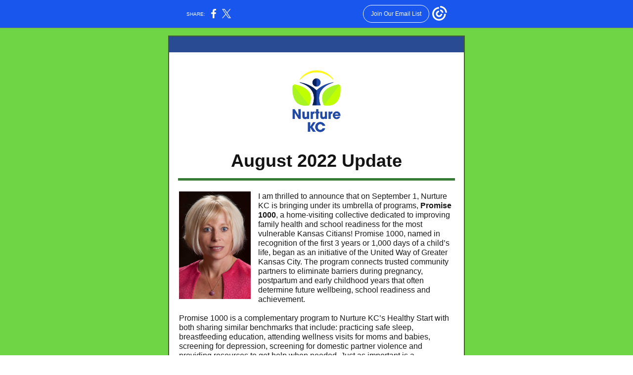

--- FILE ---
content_type: text/html; charset=utf-8
request_url: https://myemail.constantcontact.com/Nurture-KC-s-August-2022-Update.html?soid=1130114188180&aid=WArhjOgCeSo
body_size: 7989
content:
<!DOCTYPE html><html xmlns:fb="https://www.facebook.com/2008/fbml" lang="en-US"><head><meta property="og:title" content="Nurture KC's August 2022 Update"><meta property="og:site_name" content="Nurture KC"><meta property="og:type" content="article"><meta property="og:image" content="https://files.constantcontact.com/4930e002701/e4a9b7c5-83a0-4840-aad1-01b9f323834d.jpg?rdr=true"><meta property="og:image" content="https://files.constantcontact.com/4930e002701/d1ecf0e2-a610-42cb-87e2-bebb37bbcb66.jpg?rdr=true"><meta property="og:image" content="https://files.constantcontact.com/4930e002701/4879b46e-54fe-4460-84fb-9f3cf41ffba6.png?rdr=true"><meta property="og:image" content="https://files.constantcontact.com/4930e002701/4e89667f-07fa-4d71-9520-e25a69248405.jpg?rdr=true"><meta property="og:image" content="https://files.constantcontact.com/4930e002701/f69260fd-6328-4b76-a36a-509d05acffd4.png?rdr=true"><meta property="og:image" content="https://files.constantcontact.com/4930e002701/dc9d3eae-d865-49b6-9279-55bb975925c2.png?rdr=true"><meta property="og:image" content="https://imgssl.constantcontact.com/letters/images/1101116784221/S.gif"><meta property="og:image" content="https://imgssl.constantcontact.com/letters/images/1101116784221/S.gif"><meta property="og:image" content="https://imgssl.constantcontact.com/letters/images/sys/S.gif"><meta property="og:image" content="https://imgssl.constantcontact.com/letters/images/sys/S.gif"><meta property="og:image" content="https://imgssl.constantcontact.com/letters/images/sys/S.gif"><meta property="og:image" content="https://imgssl.constantcontact.com/letters/images/1101116784221/S.gif"><meta property="og:image" content="https://imgssl.constantcontact.com/letters/images/sys/S.gif"><meta property="og:image" content="https://imgssl.constantcontact.com/letters/images/sys/S.gif"><meta property="og:image" content="https://imgssl.constantcontact.com/letters/images/sys/S.gif"><meta property="og:image" content="https://imgssl.constantcontact.com/letters/images/1101116784221/S.gif"><meta property="og:image" content="https://imgssl.constantcontact.com/letters/images/sys/S.gif"><meta property="og:image" content="https://imgssl.constantcontact.com/letters/images/sys/S.gif"><meta property="og:image" content="https://imgssl.constantcontact.com/letters/images/sys/S.gif"><meta property="og:image" content="https://imgssl.constantcontact.com/letters/images/1101116784221/S.gif"><meta property="og:image" content="https://imgssl.constantcontact.com/letters/images/1101116784221/S.gif"><meta property="og:image" content="https://imgssl.constantcontact.com/letters/images/1101116784221/S.gif"><meta property="og:image" content="https://imgssl.constantcontact.com/letters/images/1101116784221/S.gif"><meta property="og:image" content="https://imgssl.constantcontact.com/letters/images/1101116784221/S.gif"><meta property="og:image" content="https://imgssl.constantcontact.com/letters/images/CPE/SocialIcons/circles/circleColor_Facebook.png"><meta property="og:image" content="https://imgssl.constantcontact.com/letters/images/CPE/SocialIcons/circles/circleColor_Twitter.png"><meta property="og:image" content="https://imgssl.constantcontact.com/letters/images/CTCTFooter/Logo_Blue_Orange_2022.png"><meta property="twitter:image" content="https://files.constantcontact.com/4930e002701/e4a9b7c5-83a0-4840-aad1-01b9f323834d.jpg?rdr=true"><meta property="og:description" content="See our latest news! August 2022 Update I am thrilled to announce that on September 1, Nurture KC is bringing under its umbrella of programs, Promise 1000, a home-visiting collective dedicated to impr">  <meta http-equiv="Content-Type" content="text/html; charset=utf-8"> <meta name="viewport" content="width=device-width, initial-scale=1, maximum-scale=1">   <style type="text/css" data-premailer="ignore"> 
@media only screen and (max-width:480px) { .footer-main-width { width: 100% !important; }  .footer-mobile-hidden { display: none !important; }  .footer-mobile-hidden { display: none !important; }  .footer-column { display: block !important; }  .footer-mobile-stack { display: block !important; }  .footer-mobile-stack-padding { padding-top: 3px; } } 
/* IE: correctly scale images with w/h attbs */ img { -ms-interpolation-mode: bicubic; } 
.layout { min-width: 100%; } 
table { table-layout: fixed; } .shell_outer-row { table-layout: auto; } 
/* Gmail/Web viewport fix */ u + .body .shell_outer-row { width: 620px; } 
@media screen {  @font-face { font-family: 'Lobster Two'; font-style: normal; font-weight: 400; src: local('Lobster Two'), local('LobsterTwo'), url(https://fonts.gstatic.com/s/lobstertwo/v11/BngMUXZGTXPUvIoyV6yN5-fN5qWr4xCC.woff2) format('woff2'); unicode-range: U+0000-00FF, U+0131, U+0152-0153, U+02C6, U+02DA, U+02DC, U+2000-206F, U+2074, U+20AC, U+2212, U+2215; }  }  /* LIST AND p STYLE OVERRIDES */ .text .text_content-cell p { margin: 0; padding: 0; margin-bottom: 0; } .text .text_content-cell ul, .text .text_content-cell ol { padding: 0; margin: 0 0 0 40px; } .text .text_content-cell li { padding: 0; margin: 0; /* line-height: 1.2; Remove after testing */ } /* Text Link Style Reset */ a { text-decoration: underline; } /* iOS: Autolink styles inherited */ a[x-apple-data-detectors] { text-decoration: underline !important; font-size: inherit !important; font-family: inherit !important; font-weight: inherit !important; line-height: inherit !important; color: inherit !important; } /* FF/Chrome: Smooth font rendering */ .text .text_content-cell { -webkit-font-smoothing: antialiased; -moz-osx-font-smoothing: grayscale; } 
</style> <!--[if gte mso 9]> <style id="ol-styles"> 
/* OUTLOOK-SPECIFIC STYLES */ li { text-indent: -1em; padding: 0; margin: 0; /* line-height: 1.2; Remove after testing */ } ul, ol { padding: 0; margin: 0 0 0 40px; } p { margin: 0; padding: 0; margin-bottom: 0; } 
</style> <![endif]-->  <style>@media only screen and (max-width:480px) {
.button_content-cell {
padding-top: 10px !important; padding-right: 20px !important; padding-bottom: 10px !important; padding-left: 20px !important;
}
.button_border-row .button_content-cell {
padding-top: 10px !important; padding-right: 20px !important; padding-bottom: 10px !important; padding-left: 20px !important;
}
.column .content-padding-horizontal {
padding-left: 20px !important; padding-right: 20px !important;
}
.layout .column .content-padding-horizontal .content-padding-horizontal {
padding-left: 0px !important; padding-right: 0px !important;
}
.layout .column .content-padding-horizontal .block-wrapper_border-row .content-padding-horizontal {
padding-left: 20px !important; padding-right: 20px !important;
}
.dataTable {
overflow: auto !important;
}
.dataTable .dataTable_content {
width: auto !important;
}
.image--mobile-scale .image_container img {
width: auto !important;
}
.image--mobile-center .image_container img {
margin-left: auto !important; margin-right: auto !important;
}
.layout-margin .layout-margin_cell {
padding: 0px 20px !important;
}
.layout-margin--uniform .layout-margin_cell {
padding: 20px 20px !important;
}
.scale {
width: 100% !important; height: auto !important;
}
.stack {
display: block !important; box-sizing: border-box;
}
.hide {
display: none !important;
}
u + .body .shell_outer-row {
width: 100% !important;
}
.socialFollow_container {
text-align: center !important;
}
.text .text_content-cell {
font-size: 16px !important;
}
.text .text_content-cell h1 {
font-size: 24px !important;
}
.text .text_content-cell h2 {
font-size: 20px !important;
}
.text .text_content-cell h3 {
font-size: 20px !important;
}
.text--sectionHeading .text_content-cell {
font-size: 24px !important;
}
.text--heading .text_content-cell {
font-size: 24px !important;
}
.text--dataTable .text_content-cell .dataTable .dataTable_content-cell {
font-size: 14px !important;
}
.text--dataTable .text_content-cell .dataTable th.dataTable_content-cell {
font-size: px !important;
}
}
</style>
<title>Nurture KC's August 2022 Update</title><script type="text/javascript">
var __plink_targets = {
"linkedin.post": "https://s.rs6.net/t?sid=1130114188180&e=WArhjOgCeSo&c=4&r=1",
"addthis.share": "https://s.rs6.net/t?sid=1130114188180&e=WArhjOgCeSo&c=5&r=1",
"facebook.like": "https://s.rs6.net/t?sid=1130114188180&e=WArhjOgCeSo&c=2&r=0",
"twitter.tweet": "https://s.rs6.net/t?sid=1130114188180&e=WArhjOgCeSo&c=3&r=1",
"x.tweet": "https://s.rs6.net/t?sid=1130114188180&e=WArhjOgCeSo&c=3&r=1",
"facebook.share": "https://s.rs6.net/t?sid=1130114188180&e=WArhjOgCeSo&c=1&r=1",
"facebook.send": "https://s.rs6.net/t?sid=1130114188180&e=WArhjOgCeSo&c=6&r=0",
"permalink.view": "https://s.rs6.net/t?sid=1130114188180&e=WArhjOgCeSo&c=0&r=0"
};
</script>
<script type="text/javascript" src="https://myemail-op.constantcontact.com/page/js/campaignPage.js?soid=u7a7aq7ab&visitorHost=https%3A%2F%2Fvisitor.constantcontact.com&pageName=Nurture%20KC's%20August%202022%20Update"></script>
</head> <body class="body template template--en-US" data-template-version="1.20.2" data-canonical-name="CPE-PT1140" align="center" style="-ms-text-size-adjust: 100%; -webkit-text-size-adjust: 100%; min-width: 100%; width: 100%; margin: 0px; padding: 0px;"> <div id="preheader" style="color: transparent; display: none; font-size: 1px; line-height: 1px; max-height: 0px; max-width: 0px; opacity: 0; overflow: hidden;"><span data-entity-ref="preheader">See our latest news!</span></div> <div id="tracking-image" style="color: transparent; display: none; font-size: 1px; line-height: 1px; max-height: 0px; max-width: 0px; opacity: 0; overflow: hidden;"></div> <div class="shell" lang="en-US" style="background-color: #70D545;">  <table class="shell_panel-row" width="100%" border="0" cellpadding="0" cellspacing="0" style="background-color: #70D545;" bgcolor="#70D545"> <tbody><tr> <td class="shell_panel-cell" style="" align="center" valign="top">  <table class="shell_width-row scale" style="width: 620px;" align="center" border="0" cellpadding="0" cellspacing="0"> <tbody><tr> <td class="shell_width-cell" style="padding: 15px 10px;" align="center" valign="top">   <table class="shell_border-row" width="100%" align="center" border="0" cellpadding="0" cellspacing="0"> <tbody><tr> <td class="shell_border-cell" style="background-color: #445F2E; padding: 2px;" align="center" valign="top" bgcolor="#445F2E">   <table class="shell_content-row" width="100%" align="center" border="0" cellpadding="0" cellspacing="0"> <tbody><tr> <td class="shell_content-cell" style="border-radius: 0px; background-color: #FFFFFF; padding: 0;" align="center" valign="top" bgcolor="#FFFFFF"> <table class="layout layout--1-column" style="table-layout: fixed;" width="100%" border="0" cellpadding="0" cellspacing="0"> <tbody><tr> <td class="column column--1 scale stack" style="width: 100%;" align="center" valign="top">
<table class="divider" width="100%" cellpadding="0" cellspacing="0" border="0"> <tbody><tr> <td class="divider_container" style="padding-top: 0px; padding-bottom: 10px;" width="100%" align="center" valign="top"> <table class="divider_content-row" style="width: 100%; height: 1px;" cellpadding="0" cellspacing="0" border="0"> <tbody><tr> <td class="divider_content-cell" style="padding-bottom: 31px; background-color: #294B93; height: 1px; line-height: 1px; border-bottom-width: 0px;" height="1" align="center" bgcolor="#294B93"> <img alt="" width="5" height="1" border="0" hspace="0" vspace="0" src="https://imgssl.constantcontact.com/letters/images/1101116784221/S.gif" style="display: block; height: 1px; width: 5px;"> </td> </tr> </tbody></table> </td> </tr> </tbody></table> </td> </tr> </tbody></table> <table class="layout layout--1-column" style="table-layout: fixed;" width="100%" border="0" cellpadding="0" cellspacing="0"> <tbody><tr> <td class="column column--1 scale stack" style="width: 100%;" align="center" valign="top">
<table class="image image--padding-vertical image--mobile-scale image--mobile-center" width="100%" border="0" cellpadding="0" cellspacing="0"> <tbody><tr> <td class="image_container" align="center" valign="top" style="padding-top: 10px; padding-bottom: 10px;"> <img data-image-content="" class="image_content" width="158" src="https://files.constantcontact.com/4930e002701/e4a9b7c5-83a0-4840-aad1-01b9f323834d.jpg?rdr=true" alt="" style="display: block; height: auto; max-width: 100%;"> </td> </tr> </tbody></table> </td> </tr> </tbody></table> <table class="layout layout--1-column" style="background-color: #FFFFFF; table-layout: fixed;" width="100%" border="0" cellpadding="0" cellspacing="0" bgcolor="#FFFFFF"> <tbody><tr> <td class="column column--1 scale stack" style="width: 100%;" align="center" valign="top">
<table class="text text--padding-vertical" width="100%" border="0" cellpadding="0" cellspacing="0" style="table-layout: fixed;"> <tbody><tr> <td class="text_content-cell content-padding-horizontal" style="text-align: left; font-family: Arial,Verdana,Helvetica,sans-serif; color: #303030; font-size: 16px; line-height: 1.2; display: block; word-wrap: break-word; padding: 10px 20px;" align="left" valign="top"><p style="text-align: center; margin: 0;" align="center"><span style="font-size: 36px; color: rgb(19, 19, 19); font-family: Arial, Verdana, Helvetica, sans-serif; font-weight: bold;">August 2022 Update</span></p></td> </tr> </tbody></table> </td> </tr> </tbody></table> <table class="layout layout--1-column" style="table-layout: fixed;" width="100%" border="0" cellpadding="0" cellspacing="0"> <tbody><tr> <td class="column column--1 scale stack" style="width: 100%;" align="center" valign="top">
<table class="divider" width="100%" cellpadding="0" cellspacing="0" border="0"> <tbody><tr> <td class="divider_container" style="padding-top: 4px; padding-bottom: 12px;" width="100%" align="center" valign="top"> <table class="divider_content-row" style="width: 94%; height: 1px;" cellpadding="0" cellspacing="0" border="0"> <tbody><tr> <td class="divider_content-cell" style="padding-bottom: 4px; background-color: #387B37; height: 1px; line-height: 1px; border-bottom-width: 0px;" height="1" align="center" bgcolor="#387B37"> <img alt="" width="5" height="1" border="0" hspace="0" vspace="0" src="https://imgssl.constantcontact.com/letters/images/1101116784221/S.gif" style="display: block; height: 1px; width: 5px;"> </td> </tr> </tbody></table> </td> </tr> </tbody></table> </td> </tr> </tbody></table> <table class="layout layout--1-column" style="table-layout: fixed;" width="100%" border="0" cellpadding="0" cellspacing="0"> <tbody><tr> <td class="column column--1 scale stack" style="width: 100%;" align="center" valign="top">
<table class="text text--padding-vertical" width="100%" border="0" cellpadding="0" cellspacing="0" style="table-layout: fixed;"> <tbody><tr> <td class="text_content-cell content-padding-horizontal" style="text-align: left; font-family: Arial,Verdana,Helvetica,sans-serif; color: #303030; font-size: 16px; line-height: 1.2; display: block; word-wrap: break-word; padding: 10px 20px;" align="left" valign="top">
<table class="image image--float-left scale image--mobile-scale image--mobile-center" align="left" border="0" cellpadding="0" cellspacing="0" style="mso-table-rspace: 5.75pt;"> <tbody><tr> <td class="image_container scale stack" align="" valign="" style="padding-top: 0px; padding-bottom: 0px;"> <img data-image-content="" class="image_content" width="145" src="https://files.constantcontact.com/4930e002701/d1ecf0e2-a610-42cb-87e2-bebb37bbcb66.jpg?rdr=true" alt="" style="display: block; height: auto; max-width: 100%;"> </td> <td class="image_spacer hide" width="15" height="1" align="center" valign="top" style="height: 1px; line-height: 1px; padding: 0px;"> <img alt="" width="15" height="1" border="0" hspace="0" vspace="0" src="https://imgssl.constantcontact.com/letters/images/sys/S.gif"> </td> </tr> <tr> <td class="image_spacer_bottom hide" height="5" align="center" valign="top" style="height: 5px; line-height: 1px; padding: 0px;"> <img alt="" width="1" height="5" border="0" hspace="0" vspace="0" src="https://imgssl.constantcontact.com/letters/images/sys/S.gif"> </td> <td class="image_spacer hide" width="5" height="5" align="center" valign="top" style="height: 1px; line-height: 1px; padding: 0px;"> <img alt="" width="5" height="1" border="0" hspace="0" vspace="0" src="https://imgssl.constantcontact.com/letters/images/sys/S.gif"> </td> </tr> </tbody></table> <p style="margin: 0;"><span style="color: rgb(25, 25, 25); font-family: Arial, Verdana, Helvetica, sans-serif;">I am thrilled to announce that on September 1, Nurture KC is bringing under its umbrella of programs, </span><span style="color: rgb(25, 25, 25); font-family: Arial, Verdana, Helvetica, sans-serif; font-weight: bold;">Promise 1000</span><span style="color: rgb(25, 25, 25); font-family: Arial, Verdana, Helvetica, sans-serif;">, a home-visiting collective dedicated to improving family health and school readiness for the most vulnerable Kansas Citians! Promise 1000, named in recognition of the first 3 years or 1,000 days of a child’s life, began as an initiative of the United Way of Greater Kansas City. The program connects trusted community partners to eliminate barriers during pregnancy, postpartum and early childhood years that often determine future wellbeing, school readiness and achievement.</span></p>
<p style="margin: 0;"><br></p>
<p style="margin: 0;"><span style="color: rgb(25, 25, 25); font-family: Arial, Verdana, Helvetica, sans-serif;">Promise 1000 is a complementary program to Nurture KC’s Healthy Start with both sharing similar benchmarks that include: practicing safe sleep, breastfeeding education, attending wellness visits for moms and babies, screening for depression, screening for domestic partner violence and providing resources to get help when needed. Just as important is a philosophy and foundation between both programs that recognizes the trajectory that is established before the baby is born and in the earliest days that plays an outsized role in future wellbeing.&nbsp;&nbsp;</span></p>
<p style="margin: 0;"><br></p>
<p style="margin: 0;"><span style="color: rgb(25, 25, 25); font-family: Arial, Verdana, Helvetica, sans-serif;">The players that comprise Promise 1000 are well-known to Nurture KC including funders, program administrators and partner agencies. There are many points of connection that make this transition a natural fit. As we take Promise 1000 into this second phase of growth, it is our hope that by consolidating maternal and infant health under one roof, our reach and impact will be greater, ultimately benefitting Kansas City families.&nbsp;&nbsp;</span></p>
<p style="margin: 0;"><br></p>
<p style="margin: 0;"><span style="font-size: 16px; color: rgb(25, 25, 25); font-weight: bold; font-family: Arial, Verdana, Helvetica, sans-serif;">Tracy Russell</span></p>
<p style="text-align: justify; margin: 0;" align="justify"><span style="font-size: 16px; color: rgb(25, 25, 25); font-family: Arial, Verdana, Helvetica, sans-serif;">Executive Director, Nurture KC</span></p>
</td> </tr> </tbody></table> </td> </tr> </tbody></table> <table class="layout layout--1-column" style="table-layout: fixed;" width="100%" border="0" cellpadding="0" cellspacing="0"> <tbody><tr> <td class="column column--1 scale stack" style="width: 100%;" align="center" valign="top">
<table class="divider" width="100%" cellpadding="0" cellspacing="0" border="0"> <tbody><tr> <td class="divider_container" style="padding-top: 4px; padding-bottom: 3px;" width="100%" align="center" valign="top"> <table class="divider_content-row" style="width: 94%; height: 1px;" cellpadding="0" cellspacing="0" border="0"> <tbody><tr> <td class="divider_content-cell" style="padding-bottom: 4px; height: 1px; line-height: 1px; background-color: #445F2E; border-bottom-width: 0px;" height="1" align="center" bgcolor="#445F2E"> <img alt="" width="5" height="1" border="0" hspace="0" vspace="0" src="https://imgssl.constantcontact.com/letters/images/1101116784221/S.gif" style="display: block; height: 1px; width: 5px;"> </td> </tr> </tbody></table> </td> </tr> </tbody></table> </td> </tr> </tbody></table> <table class="layout layout--1-column" style="table-layout: fixed;" width="100%" border="0" cellpadding="0" cellspacing="0"> <tbody><tr></tr> </tbody></table> <table class="layout layout--1-column" style="table-layout: fixed;" width="100%" border="0" cellpadding="0" cellspacing="0"> <tbody><tr></tr> </tbody></table> <table class="layout layout--1-column" style="table-layout: fixed;" width="100%" border="0" cellpadding="0" cellspacing="0"> <tbody><tr> <td class="column column--1 scale stack" style="width: 100%;" align="center" valign="top">
<table class="text text--padding-vertical" width="100%" border="0" cellpadding="0" cellspacing="0" style="table-layout: fixed;"> <tbody><tr> <td class="text_content-cell content-padding-horizontal" style="text-align: left; font-family: Arial,Verdana,Helvetica,sans-serif; color: #303030; font-size: 16px; line-height: 1.2; display: block; word-wrap: break-word; padding: 10px 20px;" align="left" valign="top">
<table class="image image--float-right scale image--mobile-scale image--mobile-center" align="right" border="0" cellpadding="0" cellspacing="0" style="mso-table-lspace: 5.75pt;"> <tbody><tr> <td class="image_spacer hide" width="15" height="1" align="center" valign="top" style="height: 1px; line-height: 1px; padding: 0px;"> <img alt="" width="15" height="1" border="0" hspace="0" vspace="0" src="https://imgssl.constantcontact.com/letters/images/sys/S.gif"> </td> <td class="image_container scale stack" align="right" valign="" style="padding-top: 0px; padding-bottom: 0px;"> <img data-image-content="" class="image_content" width="142" src="https://files.constantcontact.com/4930e002701/4879b46e-54fe-4460-84fb-9f3cf41ffba6.png?rdr=true" alt="" style="display: block; height: auto; max-width: 100%;"> </td> </tr> <tr> <td class="image_spacer hide" width="5" height="5" align="center" valign="top" style="height: 1px; line-height: 1px; padding: 0px;"> <img alt="" width="5" height="1" border="0" hspace="0" vspace="0" src="https://imgssl.constantcontact.com/letters/images/sys/S.gif"> </td> <td class="image_spacer_bottom hide" height="5" align="center" valign="top" style="height: 5px; line-height: 1px; padding: 0px;"> <img alt="" width="1" height="5" border="0" hspace="0" vspace="0" src="https://imgssl.constantcontact.com/letters/images/sys/S.gif"> </td> </tr> </tbody></table> <p style="margin: 0;"><span style="font-size: 20px; color: rgb(26, 25, 26); font-weight: bold;">Our FIMR collaborates for answers</span></p>
<p style="margin: 0;"><br></p>
<p style="margin: 0;"><span style="color: rgb(5, 5, 5);">What are the leading causes of maternal deaths in Missouri? </span></p>
<p style="margin: 0;"><br></p>
<p style="margin: 0;"><span style="color: rgb(5, 5, 5);">The </span><a href="https://www.facebook.com/HealthyLivingMo?__cft__%5B0%5D=AZW3ZD34nKolpyBcovbEOz-Db8c7oVx7e_bnrF5cOo_JpaBNpmb7Xsfgt9diYVT6ibDNeeeBT6lzxpqEB_8JGOG1iC5OWW2hSvwzd_5Toys7aCDWtnkyM5T268KdIQnF90Pe_GBb1ks6Hux3oSqXv0ZDzujV88uxbg4lys0qDdaA3Q&amp;__tn__=-%5DK-R" target="_blank" style="color: rgb(5, 5, 5); text-decoration: none; font-weight: normal; font-style: normal;">Missouri Department of Health and Senior Services</a><span style="color: rgb(5, 5, 5);"> published the most recent data in this</span><a href="https://health.mo.gov/data/pamr/pdf/2019-annual-report.pdf" target="_blank" style="color: rgb(5, 99, 193); font-weight: bold; text-decoration: underline; font-style: normal;"> annual report</a><span style="color: rgb(5, 5, 5);">. Nurture KC runs the Fetal Infant Mortality Review (FIMR) program in Kansas City and contributed to this  report.  It's crucial to understand the data, so systematic improvements can be made, and we can save moms' lives.</span></p>
</td> </tr> </tbody></table> </td> </tr> </tbody></table> <table class="layout layout--1-column" style="table-layout: fixed;" width="100%" border="0" cellpadding="0" cellspacing="0"> <tbody><tr> <td class="column column--1 scale stack" style="width: 100%;" align="center" valign="top">
<table class="divider" width="100%" cellpadding="0" cellspacing="0" border="0"> <tbody><tr> <td class="divider_container" style="padding-top: 4px; padding-bottom: 12px;" width="100%" align="center" valign="top"> <table class="divider_content-row" style="width: 94%; height: 1px;" cellpadding="0" cellspacing="0" border="0"> <tbody><tr> <td class="divider_content-cell" style="padding-bottom: 4px; height: 1px; line-height: 1px; background-color: #445F2E; border-bottom-width: 0px;" height="1" align="center" bgcolor="#445F2E"> <img alt="" width="5" height="1" border="0" hspace="0" vspace="0" src="https://imgssl.constantcontact.com/letters/images/1101116784221/S.gif" style="display: block; height: 1px; width: 5px;"> </td> </tr> </tbody></table> </td> </tr> </tbody></table> <table class="text text--padding-vertical" width="100%" border="0" cellpadding="0" cellspacing="0" style="table-layout: fixed;"> <tbody><tr> <td class="text_content-cell content-padding-horizontal" style="text-align: left; font-family: Arial,Verdana,Helvetica,sans-serif; color: #303030; font-size: 16px; line-height: 1.2; display: block; word-wrap: break-word; padding: 10px 20px;" align="left" valign="top">
<table class="image image--float-left scale image--mobile-scale image--mobile-center" align="left" border="0" cellpadding="0" cellspacing="0" style="mso-table-rspace: 5.75pt;"> <tbody><tr> <td class="image_container scale stack" align="left" valign="" style="padding-top: 0px; padding-bottom: 0px;"> <img data-image-content="" class="image_content" width="158" src="https://files.constantcontact.com/4930e002701/4e89667f-07fa-4d71-9520-e25a69248405.jpg?rdr=true" alt="" style="display: block; height: auto; max-width: 100%;"> </td> <td class="image_spacer hide" width="15" height="1" align="center" valign="top" style="height: 1px; line-height: 1px; padding: 0px;"> <img alt="" width="15" height="1" border="0" hspace="0" vspace="0" src="https://imgssl.constantcontact.com/letters/images/sys/S.gif"> </td> </tr> <tr> <td class="image_spacer_bottom hide" height="5" align="center" valign="top" style="height: 5px; line-height: 1px; padding: 0px;"> <img alt="" width="1" height="5" border="0" hspace="0" vspace="0" src="https://imgssl.constantcontact.com/letters/images/sys/S.gif"> </td> <td class="image_spacer hide" width="5" height="5" align="center" valign="top" style="height: 1px; line-height: 1px; padding: 0px;"> <img alt="" width="5" height="1" border="0" hspace="0" vspace="0" src="https://imgssl.constantcontact.com/letters/images/sys/S.gif"> </td> </tr> </tbody></table> <p style="text-align: center; margin: 0;" align="center"><span style="font-size: 20px; font-weight: bold;">August is World Breastfeeding Month</span></p>
<p style="margin: 0;"><br></p>
<p style="margin: 0;"><span style="color: rgb(5, 5, 5);">Did you know a mother's milk composition changes to adjust to the needs of her growing baby? </span></p>
<p style="margin: 0;"><br></p>
<p style="margin: 0;"><span style="color: rgb(5, 5, 5);">Our Healthy Start Program created a new </span><a href="https://nurturekc.org/breastfeeding-facts-myths/" target="_blank" style="color: rgb(5, 99, 193); font-weight: bold; text-decoration: underline; font-style: normal;">Breastfeeding Facts vs. Myths</a><span style="color: rgb(5, 99, 193);"> </span><span style="color: rgb(5, 5, 5);">resource for the moms we serve. We also shared this resource with the public via our </span><a href="https://www.facebook.com/NurtureKC/" target="_blank" style="color: rgb(5, 99, 193); font-weight: bold; text-decoration: underline; font-style: normal;">Facebook </a><span style="color: rgb(5, 5, 5);">and </span><a href="https://twitter.com/NurtureKC" target="_blank" style="color: rgb(5, 99, 193); font-weight: bold; text-decoration: underline; font-style: normal;">Twitter</a><span style="color: rgb(5, 5, 5);"> channels. </span></p>
<p style="margin: 0;"><br></p>
<p style="margin: 0;"><span style="color: rgb(5, 5, 5);"><span class="ql-cursor">﻿</span>We want to normalize breastfeeding for all mothers!</span></p>
</td> </tr> </tbody></table> </td> </tr> </tbody></table> <table class="layout layout--1-column" style="table-layout: fixed;" width="100%" border="0" cellpadding="0" cellspacing="0"> <tbody><tr> <td class="column column--1 scale stack" style="width: 100%;" align="center" valign="top">
<table class="divider" width="100%" cellpadding="0" cellspacing="0" border="0"> <tbody><tr> <td class="divider_container" style="padding-top: 4px; padding-bottom: 12px;" width="100%" align="center" valign="top"> <table class="divider_content-row" style="width: 94%; height: 1px;" cellpadding="0" cellspacing="0" border="0"> <tbody><tr> <td class="divider_content-cell" style="padding-bottom: 4px; height: 1px; line-height: 1px; background-color: #445F2E; border-bottom-width: 0px;" height="1" align="center" bgcolor="#445F2E"> <img alt="" width="5" height="1" border="0" hspace="0" vspace="0" src="https://imgssl.constantcontact.com/letters/images/1101116784221/S.gif" style="display: block; height: 1px; width: 5px;"> </td> </tr> </tbody></table> </td> </tr> </tbody></table> </td> </tr> </tbody></table> <table class="layout layout--1-column" style="table-layout: fixed;" width="100%" border="0" cellpadding="0" cellspacing="0"> <tbody><tr> <td class="column column--1 scale stack" style="width: 100%;" align="center" valign="top">
<table class="text text--padding-vertical" width="100%" border="0" cellpadding="0" cellspacing="0" style="table-layout: fixed;"> <tbody><tr> <td class="text_content-cell content-padding-horizontal" style="text-align: left; font-family: Arial,Verdana,Helvetica,sans-serif; color: #303030; font-size: 16px; line-height: 1.2; display: block; word-wrap: break-word; padding: 10px 20px;" align="left" valign="top">
<p style="text-align: center; margin: 0;" align="center"><span style="font-size: 20px; font-weight: bold;">August is also Immunization Awareness Month</span></p>
<p style="text-align: center; margin: 0;" align="center"><br></p>
<p style="margin: 0;">The Mid America Immunization Coalition (MAIC) was outreach central this month to promote immunization awareness and vaccine facts. Below is one such campaign that appeared on our social media feeds and to our MAIC members to encourage them to use  their voice and share their stories.</p>
</td> </tr> </tbody></table> </td> </tr> </tbody></table> <table class="layout layout--1-column" style="table-layout: fixed;" width="100%" border="0" cellpadding="0" cellspacing="0"> <tbody><tr> <td class="column column--1 scale stack" style="width: 100%;" align="center" valign="top">
<table class="image image--padding-vertical image--mobile-scale image--mobile-center" width="100%" border="0" cellpadding="0" cellspacing="0"> <tbody><tr> <td class="image_container content-padding-horizontal" align="center" valign="top" style="padding: 10px 20px;"> <img data-image-content="" class="image_content" width="556" src="https://files.constantcontact.com/4930e002701/f69260fd-6328-4b76-a36a-509d05acffd4.png?rdr=true" alt="" style="display: block; height: auto; max-width: 100%;"> </td> </tr> </tbody></table> <table class="divider" width="100%" cellpadding="0" cellspacing="0" border="0"> <tbody><tr> <td class="divider_container content-padding-horizontal" style="padding: 4px 20px 12px;" width="100%" align="center" valign="top"> <table class="divider_content-row" style="width: 94%; height: 1px;" cellpadding="0" cellspacing="0" border="0"> <tbody><tr> <td class="divider_content-cell" style="padding-bottom: 4px; height: 1px; line-height: 1px; background-color: #445F2E; border-bottom-width: 0px;" height="1" align="center" bgcolor="#445F2E"> <img alt="" width="5" height="1" border="0" hspace="0" vspace="0" src="https://imgssl.constantcontact.com/letters/images/1101116784221/S.gif" style="display: block; height: 1px; width: 5px;"> </td> </tr> </tbody></table> </td> </tr> </tbody></table> <table class="image image--padding-vertical image--mobile-scale image--mobile-center" width="100%" border="0" cellpadding="0" cellspacing="0"> <tbody><tr> <td class="image_container content-padding-horizontal" align="center" valign="top" style="padding: 10px 20px;"> <img data-image-content="" class="image_content" width="554" src="https://files.constantcontact.com/4930e002701/dc9d3eae-d865-49b6-9279-55bb975925c2.png?rdr=true" alt="" style="display: block; height: auto; max-width: 100%;"> </td> </tr> </tbody></table> </td> </tr> </tbody></table> <table class="layout layout--1-column" style="table-layout: fixed;" width="100%" border="0" cellpadding="0" cellspacing="0"> <tbody><tr> <td class="column column--1 scale stack" style="width: 100%;" align="center" valign="top">
<table class="text text--padding-vertical" width="100%" border="0" cellpadding="0" cellspacing="0" style="table-layout: fixed;"> <tbody><tr> <td class="text_content-cell content-padding-horizontal" style="text-align: left; font-family: Arial,Verdana,Helvetica,sans-serif; color: #303030; font-size: 16px; line-height: 1.2; display: block; word-wrap: break-word; padding: 10px 20px;" align="left" valign="top">
<p style="text-align: center; margin: 0;" align="center"><span style="font-weight: bold; font-size: 20px;">MAIC presents 'Back to the Vax'</span></p>
<p style="margin: 0;"><br></p>
<p style="margin: 0;"><span style="color: rgb(5, 5, 5);">The Mid America Immunization Coalition (MAIC) hosted a webinar featuring a former anti-vax mom, who is now pro-immunization. Lydia Greene shared her moving journey. Here's a snippet ...</span></p>
<p style="margin: 0;"><br></p>
<p style="margin: 0;"><span style="color: rgb(5, 5, 5); font-style: italic;">"I fell for the anti-vax rhetoric and into the rabbit hole of vaccine misinformation. SIDS, autism, allergies. I became consumed by awful stories without scientific backing. I believed these parents and supposed health professionals. I believed I was saving my child," Lydia says. "Then I started reading scientific rebuttals to many of the talking points I heard over and over. The facts and evidence don't lie. Although it took some time, I pulled myself out of fear, did the research and learned the facts. I talked with a nurse who worked with me to get my kids back on track with vaccines. Now, I no longer feel nervous. I'm just happy to protect the health of my kids through immunization."</span></p>
<p style="margin: 0;"><br></p>
<p style="margin: 0;"><span style="color: rgb(5, 5, 5);">MAIC is a program of Nurture KC. Learn more at:</span></p>
<p style="margin: 0;"><a href="http://nurturekc.org/solutions/immunization/#maic" target="_blank" style="color: rgb(5, 99, 193); text-decoration: underline; font-weight: bold; font-style: normal;">nurturekc.org/solutions/immunization/#maic</a></p>
</td> </tr> </tbody></table> </td> </tr> </tbody></table> <table class="layout layout--1-column" style="table-layout: fixed;" width="100%" border="0" cellpadding="0" cellspacing="0"> <tbody><tr> <td class="column column--1 scale stack" style="width: 100%;" align="center" valign="top">
<table class="divider" width="100%" cellpadding="0" cellspacing="0" border="0"> <tbody><tr> <td class="divider_container" style="padding-top: 4px; padding-bottom: 12px;" width="100%" align="center" valign="top"> <table class="divider_content-row" style="width: 94%; height: 1px;" cellpadding="0" cellspacing="0" border="0"> <tbody><tr> <td class="divider_content-cell" style="padding-bottom: 4px; height: 1px; line-height: 1px; background-color: #445F2E; border-bottom-width: 0px;" height="1" align="center" bgcolor="#445F2E"> <img alt="" width="5" height="1" border="0" hspace="0" vspace="0" src="https://imgssl.constantcontact.com/letters/images/1101116784221/S.gif" style="display: block; height: 1px; width: 5px;"> </td> </tr> </tbody></table> </td> </tr> </tbody></table> </td> </tr> </tbody></table> <table class="layout layout--heading layout--1-column" style="table-layout: fixed;" width="100%" border="0" cellpadding="0" cellspacing="0"> <tbody><tr> <td class="column column--1 scale stack" style="width: 100%;" align="center" valign="top">
<table class="text text--heading text--padding-vertical" width="100%" border="0" cellpadding="0" cellspacing="0" style="table-layout: fixed;"> <tbody><tr> <td class="text_content-cell content-padding-horizontal" style="text-align: center; font-family: Georgia, Times New Roman, Times, serif; color: #0299A0; font-size: 32px; line-height: 1.2; display: block; word-wrap: break-word; font-weight: bold; font-style: italic; padding: 10px 20px;" align="center" valign="top">
<p style="margin: 0;"><span style="font-size: 28px; color: rgb(108, 175, 107);">MEMBERSHIP NEWS</span></p>
<p style="margin: 0;"><br></p>
<p style="margin: 0;"><span style="font-size: 18px; color: rgb(0, 0, 0); font-weight: bold; font-family: Arial, Verdana, Helvetica, sans-serif; font-style: normal;">THANK YOU</span><span style="font-size: 18px; color: rgb(0, 0, 0); font-family: Arial, Verdana, Helvetica, sans-serif; font-style: normal;"> to:</span></p>
<p style="margin: 0;"><span style="font-size: 18px; color: rgb(0, 0, 0); font-family: Arial, Verdana, Helvetica, sans-serif; font-style: normal;">Mary Sweat </span><span style="font-size: 18px; color: rgb(0, 0, 0); font-family: Arial, Verdana, Helvetica, sans-serif; font-style: normal; font-weight: normal;">and</span><span style="font-size: 18px; color: rgb(0, 0, 0); font-family: Arial, Verdana, Helvetica, sans-serif; font-style: normal;"> Charlene Burnett </span><span style="font-size: 18px; color: rgb(0, 0, 0); font-family: Arial, Verdana, Helvetica, sans-serif; font-style: normal; font-weight: normal;">for renewing your memberships</span></p>
<p style="margin: 0;"><br></p>
<p style="margin: 0;"><span style="font-size: 18px; color: rgb(0, 0, 0); font-style: normal; font-family: Arial, Verdana, Helvetica, sans-serif; font-weight: bold;">WELCOME to new organizational member:</span></p>
<p style="margin: 0;"><span style="font-size: 18px; color: rgb(5, 99, 193); font-style: normal; font-family: Arial, Verdana, Helvetica, sans-serif; font-weight: bold;">KC Care - Benefactor Level</span></p>
<p style="margin: 0;"><br></p>
<p style="margin: 0;"><span style="font-size: 18px; color: rgb(0, 0, 0); font-style: normal; font-family: Arial, Verdana, Helvetica, sans-serif; font-weight: bold;">THANK YOU&nbsp;</span><span style="font-size: 18px; color: rgb(0, 0, 0); font-style: normal; font-family: Arial, Verdana, Helvetica, sans-serif;">to these organizations for renewing memberships:</span></p>
<p style="margin: 0;"><span style="font-size: 18px; color: rgb(5, 99, 193); font-style: normal; font-family: Arial, Verdana, Helvetica, sans-serif; font-weight: bold;">The University of Kansas Health System - Benefactor Level</span></p>
<p style="margin: 0;"><span style="font-size: 18px; color: rgb(5, 99, 193); font-style: normal; font-family: Arial, Verdana, Helvetica, sans-serif; font-weight: bold;">St. Luke's Health System - Benefactor Level</span></p>
<p style="margin: 0;"><span style="font-size: 18px; color: rgb(5, 99, 193); font-style: normal; font-family: Arial, Verdana, Helvetica, sans-serif; font-weight: bold;">The Family Conservancy - Benefactor Level</span></p>
</td> </tr> </tbody></table> </td> </tr> </tbody></table> <table class="layout layout--1-column" style="table-layout: fixed;" width="100%" border="0" cellpadding="0" cellspacing="0"> <tbody><tr> <td class="column column--1 scale stack" style="width: 100%;" align="center" valign="top">
<table class="divider" width="100%" cellpadding="0" cellspacing="0" border="0"> <tbody><tr> <td class="divider_container" style="padding-top: 4px; padding-bottom: 12px;" width="100%" align="center" valign="top"> <table class="divider_content-row" style="width: 94%; height: 1px;" cellpadding="0" cellspacing="0" border="0"> <tbody><tr> <td class="divider_content-cell" style="padding-bottom: 4px; height: 1px; line-height: 1px; background-color: #445F2E; border-bottom-width: 0px;" height="1" align="center" bgcolor="#445F2E"> <img alt="" width="5" height="1" border="0" hspace="0" vspace="0" src="https://imgssl.constantcontact.com/letters/images/1101116784221/S.gif" style="display: block; height: 1px; width: 5px;"> </td> </tr> </tbody></table> </td> </tr> </tbody></table> </td> </tr> </tbody></table> <table class="layout layout--article layout--2-column" style="table-layout: fixed;" width="100%" border="0" cellpadding="0" cellspacing="0"> <tbody><tr> <td class="column column--1 scale stack" style="width: 75%;" align="center" valign="top">
<table class="text text--articleHeading text--padding-vertical" width="100%" border="0" cellpadding="0" cellspacing="0" style="table-layout: fixed;"> <tbody><tr> <td class="text_content-cell content-padding-horizontal" style="text-align: left; font-family: Georgia, Times New Roman, Times, serif; color: #303030; font-size: 20px; line-height: 1.2; display: block; word-wrap: break-word; font-weight: bold; font-style: italic; padding: 10px 10px 10px 20px;" align="left" valign="top">
<div><div><span style="color: rgb(0, 0, 0); font-style: normal; font-family: Arial, Verdana, Helvetica, sans-serif;">JOIN US and help support families</span></div></div>
<div class="ql-clipboard" tabindex="-1" style="position: fixed; top: 0px;"></div>
</td> </tr> </tbody></table> <table class="text text--article text--padding-vertical" width="100%" border="0" cellpadding="0" cellspacing="0" style="table-layout: fixed;"> <tbody><tr> <td class="text_content-cell content-padding-horizontal" style="text-align: left; font-family: Arial,Verdana,Helvetica,sans-serif; color: #303030; font-size: 16px; line-height: 1.2; display: block; word-wrap: break-word; padding: 10px 10px 10px 20px;" align="left" valign="top">
<div>
<div><span style="color: rgb(0, 0, 0);">Join or renew your membership today.</span></div>
<div><span style="color: rgb(0, 0, 0);">Thank you for your support!</span></div>
</div>
<div class="ql-clipboard" tabindex="-1" style="position: fixed; top: 0px;"></div>
</td> </tr> </tbody></table> </td>  <td class="column column--2 scale stack" style="width: 25%;" align="center" valign="top">
<div class="spacer" style="line-height: 20px; height: 20px;"> </div> <table class="button button--padding-vertical" width="100%" border="0" cellpadding="0" cellspacing="0" style="table-layout: fixed;"> <tbody><tr> <td class="button_container content-padding-horizontal" align="center" style="padding: 10px 20px 10px 10px;">    <table class="button_content-row" style="background-color: #387B37; width: inherit; border-radius: 8px; border-spacing: 0; border: none;" border="0" cellpadding="0" cellspacing="0" bgcolor="#387B37"> <tbody><tr> <td class="button_content-cell" style="padding: 14px;" align="center"> <a class="button_link" href="https://nurturekc.app.neoncrm.com/forms/membership-form" data-trackable="true" style="color: #FFFFFF; font-family: Verdana, Geneva, sans-serif; font-size: 14px; word-wrap: break-word; font-weight: bold; text-decoration: none;">JOIN TODAY! ‌ ‌</a> </td> </tr> </tbody></table>    </td> </tr> </tbody></table>   </td> </tr> </tbody></table> <table class="layout layout--1-column" style="table-layout: fixed;" width="100%" border="0" cellpadding="0" cellspacing="0"> <tbody><tr> <td class="column column--1 scale stack" style="width: 100%;" align="center" valign="top"><div class="spacer" style="line-height: 10px; height: 10px;"> </div></td> </tr> </tbody></table> <table class="layout layout--article layout--2-column" style="table-layout: fixed;" width="100%" border="0" cellpadding="0" cellspacing="0"> <tbody><tr> <td class="column column--1 scale stack" style="width: 75%;" align="center" valign="top">
<table class="text text--articleHeading text--padding-vertical" width="100%" border="0" cellpadding="0" cellspacing="0" style="table-layout: fixed;"> <tbody><tr> <td class="text_content-cell content-padding-horizontal" style="text-align: left; font-family: Georgia, Times New Roman, Times, serif; color: #303030; font-size: 20px; line-height: 1.2; display: block; word-wrap: break-word; font-weight: bold; font-style: italic; padding: 10px 10px 10px 20px;" align="left" valign="top">
<div><div><span style="font-family: Arial, Verdana, Helvetica, sans-serif; font-style: normal;">DONATE</span></div></div>
<div class="ql-clipboard" tabindex="-1" style="position: fixed; top: 0px;"></div>
</td> </tr> </tbody></table> <table class="text text--article text--padding-vertical" width="100%" border="0" cellpadding="0" cellspacing="0" style="table-layout: fixed;"> <tbody><tr> <td class="text_content-cell content-padding-horizontal" style="text-align: left; font-family: Arial,Verdana,Helvetica,sans-serif; color: #303030; font-size: 16px; line-height: 1.2; display: block; word-wrap: break-word; padding: 10px 10px 10px 20px;" align="left" valign="top">
<div><div>
<span style="color: rgb(0, 0, 0);">Donations in any amount will help us continue our work of improving the lives of KC metro area families. For detailed information about our programs</span>, <a href="https://nurturekc.org/about-us/programs/" target="_blank" style="color: #0563C1; font-weight: bold; text-decoration: underline; font-style: normal;">CLICK HERE</a>.</div></div>
<div class="ql-clipboard" tabindex="-1" style="position: fixed; top: 0px;"></div>
</td> </tr> </tbody></table> </td>  <td class="column column--2 scale stack" style="width: 25%;" align="center" valign="top">
<div class="spacer" style="line-height: 20px; height: 20px;"> </div> <table class="button button--padding-vertical" width="100%" border="0" cellpadding="0" cellspacing="0" style="table-layout: fixed;"> <tbody><tr> <td class="button_container content-padding-horizontal" align="right" style="padding: 10px 20px 10px 10px;">    <table class="button_content-row" style="background-color: #294B93; width: inherit; border-radius: 8px; border-spacing: 0; border: none;" border="0" cellpadding="0" cellspacing="0" bgcolor="#294B93"> <tbody><tr> <td class="button_content-cell" style="padding: 14px;" align="center"> <a class="button_link" href="https://nurturekc.app.neoncrm.com/forms/nurture-kc-donation-form" data-trackable="true" style="font-size: 16px; color: #FFFFFF; font-family: Verdana, Geneva, sans-serif; word-wrap: break-word; font-weight: bold; text-decoration: none;">‌ ‌DONATE‌ ‌</a> </td> </tr> </tbody></table>    </td> </tr> </tbody></table>   </td> </tr> </tbody></table> <table class="layout layout--1-column" style="table-layout: fixed;" width="100%" border="0" cellpadding="0" cellspacing="0"> <tbody><tr> <td class="column column--1 scale stack" style="width: 100%;" align="center" valign="top">
<table class="divider" width="100%" cellpadding="0" cellspacing="0" border="0"> <tbody><tr> <td class="divider_container" style="padding-top: 4px; padding-bottom: 12px;" width="100%" align="center" valign="top"> <table class="divider_content-row" style="width: 94%; height: 1px;" cellpadding="0" cellspacing="0" border="0"> <tbody><tr> <td class="divider_content-cell" style="padding-bottom: 4px; height: 1px; line-height: 1px; background-color: #445F2E; border-bottom-width: 0px;" height="1" align="center" bgcolor="#445F2E"> <img alt="" width="5" height="1" border="0" hspace="0" vspace="0" src="https://imgssl.constantcontact.com/letters/images/1101116784221/S.gif" style="display: block; height: 1px; width: 5px;"> </td> </tr> </tbody></table> </td> </tr> </tbody></table> </td> </tr> </tbody></table> <table class="layout layout--1-column" style="table-layout: fixed;" width="100%" border="0" cellpadding="0" cellspacing="0"> <tbody><tr> <td class="column column--1 scale stack" style="width: 100%;" align="center" valign="top">
<table class="text text--padding-vertical" width="100%" border="0" cellpadding="0" cellspacing="0" style="table-layout: fixed;"> <tbody><tr> <td class="text_content-cell content-padding-horizontal" style="text-align: center; font-family: Arial,Verdana,Helvetica,sans-serif; color: #303030; font-size: 16px; line-height: 1.2; display: block; word-wrap: break-word; padding: 10px 20px;" align="center" valign="top">
<div>
<div><span style="font-size: 18px; color: rgb(0, 0, 0); font-weight: bold;">NURTURE KC</span></div>
<div><span style="font-size: 16px; color: rgb(0, 0, 0); text-decoration: none; font-style: normal;">1111 W. 39th Street, Ste 100</span></div>
<div><span style="font-size: 16px; color: rgb(0, 0, 0); text-decoration: none; font-style: normal;"> Kansas City, MO  64111</span></div>
<div><a href="http://www.nurturekc.org" target="_blank" style="font-size: 16px; color: rgb(5, 99, 193); text-decoration: none; font-style: normal; font-weight: bold;">www.nurturekc.org</a></div>
<div><a href="mailto:info@nurturekc.org" target="_blank" style="font-size: 16px; color: rgb(0, 0, 0); text-decoration: none; font-weight: normal; font-style: italic;"> info@nurturekc.org</a></div>
</div>
<div class="ql-clipboard" tabindex="-1" style="position: fixed; top: 0px;"></div>
</td> </tr> </tbody></table> </td> </tr> </tbody></table> <table class="layout layout--1-column" style="table-layout: fixed;" width="100%" border="0" cellpadding="0" cellspacing="0"> <tbody><tr> <td class="column column--1 scale stack" style="width: 100%;" align="center" valign="top">
<table class="text text--padding-vertical" width="100%" border="0" cellpadding="0" cellspacing="0" style="table-layout: fixed;"> <tbody><tr> <td class="text_content-cell content-padding-horizontal" style="text-align: center; font-family: Arial,Verdana,Helvetica,sans-serif; color: #303030; font-size: 16px; line-height: 1.2; display: block; word-wrap: break-word; padding: 10px 20px;" align="center" valign="top">
<div><div><span style="color: rgb(0, 0, 0);">See what's happening on our social media channels:</span></div></div>
<div class="ql-clipboard" tabindex="-1" style="position: fixed; top: 0px;"></div>
</td> </tr> </tbody></table> <table class="socialFollow socialFollow--padding-vertical" width="100%" cellpadding="0" cellspacing="0" border="0"> <tbody><tr> <td class="socialFollow_container content-padding-horizontal" width="100%" align="center" valign="top" style="height: 1px; line-height: 1px; padding: 10px 20px;"> <a href="https://www.facebook.com/NurtureKC/" data-trackable="true"><img class="socialFollow_icon" alt="Facebook" width="32" border="0" src="https://imgssl.constantcontact.com/letters/images/CPE/SocialIcons/circles/circleColor_Facebook.png" style="display: inline-block; margin: 0; padding: 0;"></a> &nbsp;<a href="https://twitter.com/nurturekc" data-trackable="true"><img class="socialFollow_icon" alt="Twitter" width="32" border="0" src="https://imgssl.constantcontact.com/letters/images/CPE/SocialIcons/circles/circleColor_Twitter.png" style="display: inline-block; margin: 0; padding: 0;"></a> &nbsp; </td> </tr> </tbody></table> </td> </tr> </tbody></table> <table class="layout layout--1-column" style="background-color: #000000; table-layout: fixed;" width="100%" border="0" cellpadding="0" cellspacing="0" bgcolor="#000000"> <tbody><tr> <td class="column column--1 scale stack" style="width: 100%;" align="center" valign="top"><div class="spacer" style="line-height: 10px; height: 10px;"> </div></td> </tr> </tbody></table>  </td> </tr> </tbody></table>   </td> </tr> </tbody></table>   </td> </tr> </tbody></table>  </td> </tr> <tr> <td class="shell_panel-cell shell_panel-cell--systemFooter" style="" align="center" valign="top">  <table class="shell_width-row scale" style="width: 100%;" align="center" border="0" cellpadding="0" cellspacing="0"> <tbody><tr> <td class="shell_width-cell" style="padding: 0px;" align="center" valign="top">    <table class="shell_content-row" width="100%" align="center" border="0" cellpadding="0" cellspacing="0"> <tbody><tr> <td class="shell_content-cell" style="background-color: #FFFFFF; padding: 0;" align="center" valign="top" bgcolor="#FFFFFF"> <table class="layout layout--1-column" style="table-layout: fixed;" width="100%" border="0" cellpadding="0" cellspacing="0"> <tbody><tr> <td class="column column--1 scale stack" style="width: 100%;" align="center" valign="top"> <table class="footer" width="100%" border="0" cellpadding="0" cellspacing="0" style="font-family: Verdana,Geneva,sans-serif; color: #5d5d5d; font-size: 12px;"> <tbody><tr> <td class="footer_container" align="center"> <table class="footer-container" width="100%" cellpadding="0" cellspacing="0" border="0" style="background-color: #ffffff; margin-left: auto; margin-right: auto; table-layout: auto !important;" bgcolor="#ffffff">
<tbody><tr>
<td width="100%" align="center" valign="top" style="width: 100%;">
<div class="footer-max-main-width" align="center" style="margin-left: auto; margin-right: auto; max-width: 100%;">
<table width="100%" cellpadding="0" cellspacing="0" border="0">
<tbody><tr>
<td class="footer-layout" align="center" valign="top" style="padding: 16px 0px;">
<table class="footer-main-width" style="width: 580px;" border="0" cellpadding="0" cellspacing="0">
<tbody><tr>
<td class="footer-text" align="center" valign="top" style="color: #5d5d5d; font-family: Verdana,Geneva,sans-serif; font-size: 12px; padding: 4px 0px;">
<span class="footer-column">Nurture KC<span class="footer-mobile-hidden"> | </span></span><span class="footer-column">1111 W. 39th Street, Suite 100<span class="footer-mobile-hidden">, </span></span><span class="footer-column"></span><span class="footer-column"></span><span class="footer-column">Kansas City , MO 64111</span><span class="footer-column"></span>
</td>
</tr>
<tr>
<td class="footer-row" align="center" valign="top" style="padding: 10px 0px;">
<table cellpadding="0" cellspacing="0" border="0">
<tbody><tr>
<td class="footer-text" align="center" valign="top" style="color: #5d5d5d; font-family: Verdana,Geneva,sans-serif; font-size: 12px; padding: 4px 0px;">
<a href="#" style="color: #5d5d5d;">Unsubscribe info@nurturekc.org</a>
</td>
</tr>
<tr>
<td class="footer-text" align="center" valign="top" style="color: #5d5d5d; font-family: Verdana,Geneva,sans-serif; font-size: 12px; padding: 4px 0px;">
<a href="#" style="color: #5d5d5d;">Update Profile</a> |
<a class="footer-about-provider" href="https://www.constantcontact.com/legal/customer-contact-data-notice" style="color: #5d5d5d;">Constant Contact Data Notice</a>
</td>
</tr>
<tr>
<td class="footer-text" align="center" valign="top" style="color: #5d5d5d; font-family: Verdana,Geneva,sans-serif; font-size: 12px; padding: 4px 0px;">
Sent by
<a href="mailto:info@nurturekc.org" style="color: #5d5d5d; text-decoration: none;">info@nurturekc.org</a>
<span class="footer-column">powered by</span>
</td>
</tr>
</tbody></table>
</td>
</tr>
<tr>
<td class="footer-text" align="center" valign="top" style="color: #5d5d5d; font-family: Verdana,Geneva,sans-serif; font-size: 12px; padding: 4px 0px;">
<a href="https://www.constantcontact.com/index.jsp?cc=nge&amp;rmc=VF19_3GE" style="color: #5d5d5d; text-decoration: none;">
<img alt="Trusted Email from Constant Contact - Try it FREE today." width="160" border="0" hspace="0" vspace="0" src="https://imgssl.constantcontact.com/letters/images/CTCTFooter/Logo_Blue_Orange_2022.png">
</a>
<div class="footer-cta-text" style="color: #5d5d5d; font-family: Verdana,Geneva,sans-serif; font-size: 9px; line-height: 2;">
<a href="https://www.constantcontact.com/index.jsp?cc=nge&amp;rmc=VF19_3GE" style="color: #5d5d5d; text-decoration: none;">Try email marketing for free today!</a>
</div>
</td>
</tr>
</tbody></table>
</td>
</tr>
</tbody></table>
</div>
</td>
</tr>
</tbody></table> </td> </tr> </tbody></table>   </td> </tr> </tbody></table>  </td> </tr> </tbody></table>    </td> </tr> </tbody></table>  </td> </tr>  </tbody></table> </div>   
<script>(function(){function c(){var b=a.contentDocument||a.contentWindow.document;if(b){var d=b.createElement('script');d.innerHTML="window.__CF$cv$params={r:'9af2f6cec9dc70f3',t:'MTc2NTkzODI2NS4wMDAwMDA='};var a=document.createElement('script');a.nonce='';a.src='/cdn-cgi/challenge-platform/scripts/jsd/main.js';document.getElementsByTagName('head')[0].appendChild(a);";b.getElementsByTagName('head')[0].appendChild(d)}}if(document.body){var a=document.createElement('iframe');a.height=1;a.width=1;a.style.position='absolute';a.style.top=0;a.style.left=0;a.style.border='none';a.style.visibility='hidden';document.body.appendChild(a);if('loading'!==document.readyState)c();else if(window.addEventListener)document.addEventListener('DOMContentLoaded',c);else{var e=document.onreadystatechange||function(){};document.onreadystatechange=function(b){e(b);'loading'!==document.readyState&&(document.onreadystatechange=e,c())}}}})();</script></body></html>

--- FILE ---
content_type: application/javascript; charset=UTF-8
request_url: https://myemail.constantcontact.com/cdn-cgi/challenge-platform/h/b/scripts/jsd/8328113056b1/main.js?
body_size: 4615
content:
window._cf_chl_opt={JHZX9:'b'};~function(g3,n,Q,I,e,k,y,d){g3=i,function(c,O,gz,g2,l,o){for(gz={c:249,O:217,l:262,o:214,R:222,f:299,H:241,P:259,m:285,U:322,W:310,K:243},g2=i,l=c();!![];)try{if(o=parseInt(g2(gz.c))/1*(-parseInt(g2(gz.O))/2)+parseInt(g2(gz.l))/3+parseInt(g2(gz.o))/4*(parseInt(g2(gz.R))/5)+-parseInt(g2(gz.f))/6*(parseInt(g2(gz.H))/7)+-parseInt(g2(gz.P))/8*(parseInt(g2(gz.m))/9)+-parseInt(g2(gz.U))/10*(-parseInt(g2(gz.W))/11)+parseInt(g2(gz.K))/12,O===o)break;else l.push(l.shift())}catch(R){l.push(l.shift())}}(g,689485),n=this||self,Q=n[g3(232)],I=function(gR,go,gZ,gX,g4,O,l,o){return gR={c:283,O:270},go={c:216,O:233,l:216,o:216,R:278,f:216,H:311,P:233,m:311,U:216},gZ={c:220},gX={c:220,O:311,l:218,o:247,R:206,f:206,H:218,P:206,m:209,U:233,W:233,K:216,A:233,a:247,B:233,M:209,h:216,v:233,J:233,G:278},g4=g3,O=String[g4(gR.c)],l={'h':function(R,gy){return gy={c:253,O:311},R==null?'':l.g(R,6,function(f,g5){return g5=i,g5(gy.c)[g5(gy.O)](f)})},'g':function(R,H,P,g6,U,W,K,A,B,M,J,G,s,S,D,V,g0,g1){if(g6=g4,R==null)return'';for(W={},K={},A='',B=2,M=3,J=2,G=[],s=0,S=0,D=0;D<R[g6(gX.c)];D+=1)if(V=R[g6(gX.O)](D),Object[g6(gX.l)][g6(gX.o)][g6(gX.R)](W,V)||(W[V]=M++,K[V]=!0),g0=A+V,Object[g6(gX.l)][g6(gX.o)][g6(gX.f)](W,g0))A=g0;else{if(Object[g6(gX.H)][g6(gX.o)][g6(gX.P)](K,A)){if(256>A[g6(gX.m)](0)){for(U=0;U<J;s<<=1,S==H-1?(S=0,G[g6(gX.U)](P(s)),s=0):S++,U++);for(g1=A[g6(gX.m)](0),U=0;8>U;s=g1&1.4|s<<1,H-1==S?(S=0,G[g6(gX.U)](P(s)),s=0):S++,g1>>=1,U++);}else{for(g1=1,U=0;U<J;s=s<<1.65|g1,S==H-1?(S=0,G[g6(gX.U)](P(s)),s=0):S++,g1=0,U++);for(g1=A[g6(gX.m)](0),U=0;16>U;s=g1&1|s<<1,H-1==S?(S=0,G[g6(gX.W)](P(s)),s=0):S++,g1>>=1,U++);}B--,0==B&&(B=Math[g6(gX.K)](2,J),J++),delete K[A]}else for(g1=W[A],U=0;U<J;s=g1&1.42|s<<1,S==H-1?(S=0,G[g6(gX.A)](P(s)),s=0):S++,g1>>=1,U++);A=(B--,0==B&&(B=Math[g6(gX.K)](2,J),J++),W[g0]=M++,String(V))}if(''!==A){if(Object[g6(gX.H)][g6(gX.a)][g6(gX.P)](K,A)){if(256>A[g6(gX.m)](0)){for(U=0;U<J;s<<=1,S==H-1?(S=0,G[g6(gX.B)](P(s)),s=0):S++,U++);for(g1=A[g6(gX.M)](0),U=0;8>U;s=1.92&g1|s<<1.42,H-1==S?(S=0,G[g6(gX.B)](P(s)),s=0):S++,g1>>=1,U++);}else{for(g1=1,U=0;U<J;s=g1|s<<1,H-1==S?(S=0,G[g6(gX.W)](P(s)),s=0):S++,g1=0,U++);for(g1=A[g6(gX.M)](0),U=0;16>U;s=g1&1.24|s<<1,S==H-1?(S=0,G[g6(gX.W)](P(s)),s=0):S++,g1>>=1,U++);}B--,B==0&&(B=Math[g6(gX.h)](2,J),J++),delete K[A]}else for(g1=W[A],U=0;U<J;s=g1&1|s<<1.65,S==H-1?(S=0,G[g6(gX.v)](P(s)),s=0):S++,g1>>=1,U++);B--,0==B&&J++}for(g1=2,U=0;U<J;s=s<<1|1.23&g1,H-1==S?(S=0,G[g6(gX.U)](P(s)),s=0):S++,g1>>=1,U++);for(;;)if(s<<=1,H-1==S){G[g6(gX.J)](P(s));break}else S++;return G[g6(gX.G)]('')},'j':function(R,gL,g7){return gL={c:209},g7=g4,null==R?'':R==''?null:l.i(R[g7(gZ.c)],32768,function(f,g8){return g8=g7,R[g8(gL.c)](f)})},'i':function(R,H,P,g9,U,W,K,A,B,M,J,G,s,S,D,V,g1,g0){for(g9=g4,U=[],W=4,K=4,A=3,B=[],G=P(0),s=H,S=1,M=0;3>M;U[M]=M,M+=1);for(D=0,V=Math[g9(go.c)](2,2),J=1;J!=V;g0=s&G,s>>=1,0==s&&(s=H,G=P(S++)),D|=(0<g0?1:0)*J,J<<=1);switch(D){case 0:for(D=0,V=Math[g9(go.c)](2,8),J=1;V!=J;g0=s&G,s>>=1,s==0&&(s=H,G=P(S++)),D|=(0<g0?1:0)*J,J<<=1);g1=O(D);break;case 1:for(D=0,V=Math[g9(go.c)](2,16),J=1;V!=J;g0=s&G,s>>=1,s==0&&(s=H,G=P(S++)),D|=J*(0<g0?1:0),J<<=1);g1=O(D);break;case 2:return''}for(M=U[3]=g1,B[g9(go.O)](g1);;){if(S>R)return'';for(D=0,V=Math[g9(go.l)](2,A),J=1;J!=V;g0=s&G,s>>=1,0==s&&(s=H,G=P(S++)),D|=(0<g0?1:0)*J,J<<=1);switch(g1=D){case 0:for(D=0,V=Math[g9(go.c)](2,8),J=1;J!=V;g0=G&s,s>>=1,s==0&&(s=H,G=P(S++)),D|=J*(0<g0?1:0),J<<=1);U[K++]=O(D),g1=K-1,W--;break;case 1:for(D=0,V=Math[g9(go.o)](2,16),J=1;V!=J;g0=s&G,s>>=1,s==0&&(s=H,G=P(S++)),D|=(0<g0?1:0)*J,J<<=1);U[K++]=O(D),g1=K-1,W--;break;case 2:return B[g9(go.R)]('')}if(W==0&&(W=Math[g9(go.f)](2,A),A++),U[g1])g1=U[g1];else if(g1===K)g1=M+M[g9(go.H)](0);else return null;B[g9(go.P)](g1),U[K++]=M+g1[g9(go.m)](0),W--,M=g1,0==W&&(W=Math[g9(go.U)](2,A),A++)}}},o={},o[g4(gR.O)]=l.h,o}(),e={},e[g3(245)]='o',e[g3(317)]='s',e[g3(252)]='u',e[g3(284)]='z',e[g3(291)]='n',e[g3(319)]='I',e[g3(325)]='b',k=e,n[g3(264)]=function(O,o,R,H,gr,gJ,gv,gT,U,W,K,A,B,M){if(gr={c:301,O:295,l:251,o:301,R:295,f:312,H:269,P:208,m:312,U:269,W:306,K:276,A:220,a:271,B:266},gJ={c:313,O:220,l:288},gv={c:218,O:247,l:206,o:233},gT=g3,null===o||void 0===o)return H;for(U=z(o),O[gT(gr.c)][gT(gr.O)]&&(U=U[gT(gr.l)](O[gT(gr.o)][gT(gr.R)](o))),U=O[gT(gr.f)][gT(gr.H)]&&O[gT(gr.P)]?O[gT(gr.m)][gT(gr.U)](new O[(gT(gr.P))](U)):function(J,gj,G){for(gj=gT,J[gj(gJ.c)](),G=0;G<J[gj(gJ.O)];J[G+1]===J[G]?J[gj(gJ.l)](G+1,1):G+=1);return J}(U),W='nAsAaAb'.split('A'),W=W[gT(gr.W)][gT(gr.K)](W),K=0;K<U[gT(gr.A)];A=U[K],B=F(O,o,A),W(B)?(M='s'===B&&!O[gT(gr.a)](o[A]),gT(gr.B)===R+A?P(R+A,B):M||P(R+A,o[A])):P(R+A,B),K++);return H;function P(J,G,gq){gq=i,Object[gq(gv.c)][gq(gv.O)][gq(gv.l)](H,G)||(H[G]=[]),H[G][gq(gv.o)](J)}},y=g3(207)[g3(257)](';'),d=y[g3(306)][g3(276)](y),n[g3(326)]=function(O,l,gb,gC,o,R,H,P){for(gb={c:305,O:220,l:290,o:233,R:320},gC=g3,o=Object[gC(gb.c)](l),R=0;R<o[gC(gb.O)];R++)if(H=o[R],'f'===H&&(H='N'),O[H]){for(P=0;P<l[o[R]][gC(gb.O)];-1===O[H][gC(gb.l)](l[o[R]][P])&&(d(l[o[R]][P])||O[H][gC(gb.o)]('o.'+l[o[R]][P])),P++);}else O[H]=l[o[R]][gC(gb.R)](function(m){return'o.'+m})},L();function T(gH,gi,c){return gH={c:205,O:272},gi=g3,c=n[gi(gH.c)],Math[gi(gH.O)](+atob(c.t))}function g(i1){return i1='random,chlApiRumWidgetAgeMs,isArray,POST,4wizfDt,href,pow,1394846owKKoJ,prototype,xhr-error,length,open,2915330XnSvnL,clientInformation,toString,cloudflare-invisible,chlApiClientVersion,[native code],chctx,addEventListener,source,onreadystatechange,document,push,XMLHttpRequest,DOMContentLoaded,navigator,contentDocument,chlApiSitekey,onload,_cf_chl_opt,238406TFulPj,stringify,12487596czwzvl,catch,object,style,hasOwnProperty,/invisible/jsd,1XYDBPA,errorInfoObject,concat,undefined,YLSugM7+ZcEN93Q0CDi8n4rOoKseAaWpJwX2m5BvjlbzVFPkdfhUqx$t1-HGyI6TR,msg,error on cf_chl_props,api,split,iframe,192ZbbUYf,/jsd/oneshot/8328113056b1/0.8922985999469952:1765934673:nU3xABtg70rMur3Znb40qPdcsd0zqup-ogFJP863M4Y/,now,970011pyzJuH,ontimeout,MViqS9,detail,d.cookie,status,removeChild,from,tNbtKeMxTJ,isNaN,floor,lEJE0,getPrototypeOf,loading,bind,/cdn-cgi/challenge-platform/h/,join,Function,body,send,log,fromCharCode,symbol,323559QJduXd,error,postMessage,splice,display: none,indexOf,number,success,function,timeout,getOwnPropertyNames,location,readyState,contentWindow,6qHbnIO,onerror,Object,event,/b/ov1/0.8922985999469952:1765934673:nU3xABtg70rMur3Znb40qPdcsd0zqup-ogFJP863M4Y/,parent,keys,includes,tabIndex,bclI3,sid,1852147dyliXg,charAt,Array,sort,jsd,JHZX9,createElement,string,GCBp7,bigint,map,http-code:,20AghGSz,chlApiUrl,yEyS4,boolean,RgkH4,appendChild,__CF$cv$params,call,_cf_chl_opt;rQbOs9;FWcIT6;RUfN6;gRZD9;Fitf5;ibAjX2;QFoQ3;kwZxu3;jpPe1;CSKE5;KoKpn7;muAo0;DafBR6;MViqS9;RgkH4;nKFwJ3;hKnz6,Set,charCodeAt'.split(','),g=function(){return i1},g()}function Y(c,O,ga,gQ){return ga={c:279,O:218,l:224,o:206,R:290,f:227},gQ=g3,O instanceof c[gQ(ga.c)]&&0<c[gQ(ga.c)][gQ(ga.O)][gQ(ga.l)][gQ(ga.o)](O)[gQ(ga.R)](gQ(ga.f))}function z(c,gh,gE,O){for(gh={c:251,O:305,l:274},gE=g3,O=[];null!==c;O=O[gE(gh.c)](Object[gE(gh.O)](c)),c=Object[gE(gh.l)](c));return O}function i(u,c,O){return O=g(),i=function(l,x,n){return l=l-204,n=O[l],n},i(u,c)}function C(c,O,gW,gp,gU,gm,gc,l,o,R){gW={c:205,O:282,l:240,o:234,R:221,f:213,H:277,P:240,m:315,U:260,W:256,K:294,A:263,a:239,B:300,M:296,h:215,v:281,J:270,G:242},gp={c:219},gU={c:267,O:267,l:292,o:321},gm={c:294},gc=g3,l=n[gc(gW.c)],console[gc(gW.O)](n[gc(gW.l)]),o=new n[(gc(gW.o))](),o[gc(gW.R)](gc(gW.f),gc(gW.H)+n[gc(gW.P)][gc(gW.m)]+gc(gW.U)+l.r),l[gc(gW.W)]&&(o[gc(gW.K)]=5e3,o[gc(gW.A)]=function(gO){gO=gc,O(gO(gm.c))}),o[gc(gW.a)]=function(gl){gl=gc,o[gl(gU.c)]>=200&&o[gl(gU.O)]<300?O(gl(gU.l)):O(gl(gU.o)+o[gl(gU.c)])},o[gc(gW.B)]=function(gx){gx=gc,O(gx(gp.c))},R={'t':T(),'lhr':Q[gc(gW.M)]&&Q[gc(gW.M)][gc(gW.h)]?Q[gc(gW.M)][gc(gW.h)]:'','api':l[gc(gW.W)]?!![]:![],'payload':c},o[gc(gW.v)](I[gc(gW.J)](JSON[gc(gW.G)](R)))}function j(gP,gu,c,O,l){return gP={c:272,O:261},gu=g3,c=3600,O=T(),l=Math[gu(gP.c)](Date[gu(gP.O)]()/1e3),l-O>c?![]:!![]}function E(c,gf,gg){return gf={c:210},gg=g3,Math[gg(gf.c)]()<c}function N(o,R,gA,gn,f,H,P,m,U,W,K,A){if(gA={c:254,O:286,l:205,o:277,R:240,f:315,H:303,P:248,m:234,U:221,W:213,K:294,A:263,a:238,B:324,M:323,h:273,v:211,J:318,G:226,b:240,s:308,S:250,D:228,V:230,g0:314,g1:281,ga:270},gn=g3,!E(.01))return![];H=(f={},f[gn(gA.c)]=o,f[gn(gA.O)]=R,f);try{P=n[gn(gA.l)],m=gn(gA.o)+n[gn(gA.R)][gn(gA.f)]+gn(gA.H)+P.r+gn(gA.P),U=new n[(gn(gA.m))](),U[gn(gA.U)](gn(gA.W),m),U[gn(gA.K)]=2500,U[gn(gA.A)]=function(){},W={},W[gn(gA.a)]=n[gn(gA.R)][gn(gA.B)],W[gn(gA.M)]=n[gn(gA.R)][gn(gA.h)],W[gn(gA.v)]=n[gn(gA.R)][gn(gA.J)],W[gn(gA.G)]=n[gn(gA.b)][gn(gA.s)],K=W,A={},A[gn(gA.S)]=H,A[gn(gA.D)]=K,A[gn(gA.V)]=gn(gA.g0),U[gn(gA.g1)](I[gn(gA.ga)](A))}catch(a){}}function X(gs,gN,l,o,R,f,H){gN=(gs={c:316,O:258,l:246,o:289,R:307,f:280,H:204,P:298,m:223,U:236,W:237,K:268},g3);try{return l=Q[gN(gs.c)](gN(gs.O)),l[gN(gs.l)]=gN(gs.o),l[gN(gs.R)]='-1',Q[gN(gs.f)][gN(gs.H)](l),o=l[gN(gs.P)],R={},R=MViqS9(o,o,'',R),R=MViqS9(o,o[gN(gs.m)]||o[gN(gs.U)],'n.',R),R=MViqS9(o,l[gN(gs.W)],'d.',R),Q[gN(gs.f)][gN(gs.K)](l),f={},f.r=R,f.e=null,f}catch(P){return H={},H.r={},H.e=P,H}}function L(gt,gV,gS,ge,c,O,l,o,R){if(gt={c:205,O:256,l:297,o:275,R:229,f:235,H:231},gV={c:297,O:275,l:231},gS={c:255},ge=g3,c=n[ge(gt.c)],!c)return;if(!j())return;(O=![],l=c[ge(gt.O)]===!![],o=function(gk,f){if(gk=ge,!O){if(O=!![],!j())return;f=X(),C(f.r,function(H){Z(c,H)}),f.e&&N(gk(gS.c),f.e)}},Q[ge(gt.l)]!==ge(gt.o))?o():n[ge(gt.R)]?Q[ge(gt.R)](ge(gt.f),o):(R=Q[ge(gt.H)]||function(){},Q[ge(gt.H)]=function(gY){gY=ge,R(),Q[gY(gV.c)]!==gY(gV.O)&&(Q[gY(gV.l)]=R,o())})}function F(O,l,o,gM,gI,R){gI=(gM={c:244,O:312,l:212,o:312,R:293},g3);try{return l[o][gI(gM.c)](function(){}),'p'}catch(H){}try{if(null==l[o])return void 0===l[o]?'u':'x'}catch(P){return'i'}return O[gI(gM.O)][gI(gM.l)](l[o])?'a':l[o]===O[gI(gM.o)]?'p5':l[o]===!0?'T':!1===l[o]?'F':(R=typeof l[o],gI(gM.R)==R?Y(O,l[o])?'N':'f':k[R]||'?')}function Z(l,o,i0,gF,R,f,H){if(i0={c:225,O:256,l:292,o:230,R:309,f:302,H:304,P:287,m:230,U:302,W:286,K:265,A:304,a:287},gF=g3,R=gF(i0.c),!l[gF(i0.O)])return;o===gF(i0.l)?(f={},f[gF(i0.o)]=R,f[gF(i0.R)]=l.r,f[gF(i0.f)]=gF(i0.l),n[gF(i0.H)][gF(i0.P)](f,'*')):(H={},H[gF(i0.m)]=R,H[gF(i0.R)]=l.r,H[gF(i0.U)]=gF(i0.W),H[gF(i0.K)]=o,n[gF(i0.A)][gF(i0.a)](H,'*'))}}()